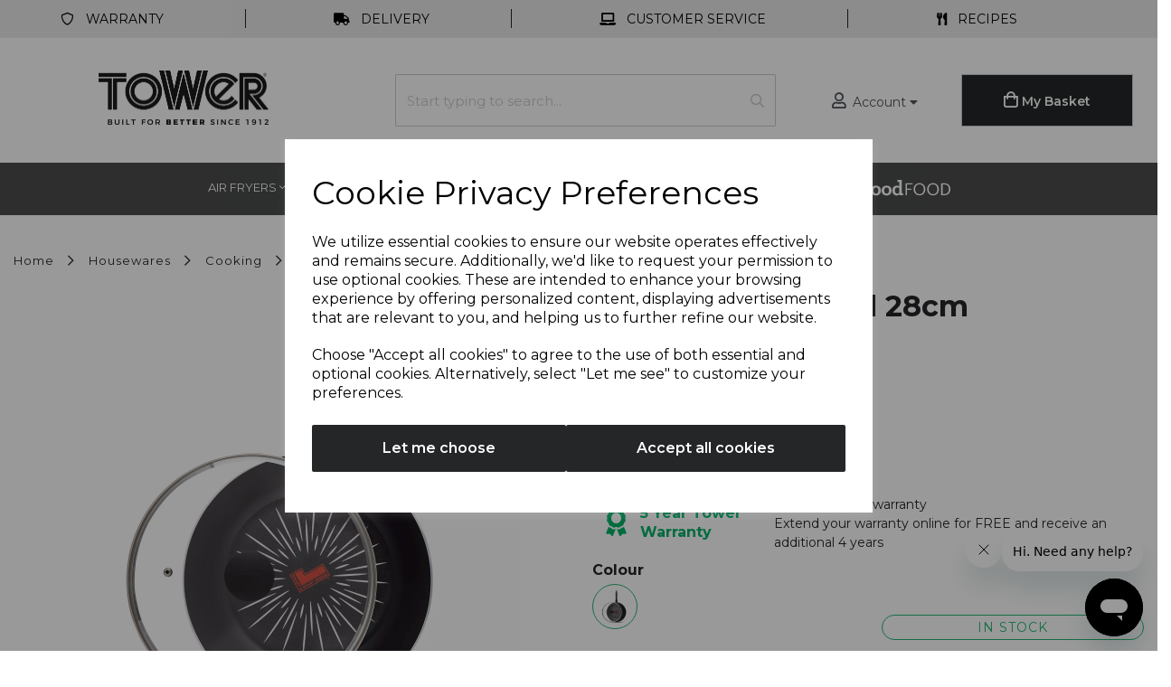

--- FILE ---
content_type: application/javascript
request_url: https://towerrkwholesalelimited-10371-static.symphonycommerce.io/plugins/postcode_lookup/postcode-lookup.js?v=26.03.2
body_size: 2321
content:
/**
 * Postcode Lookup handler
 * Create one instance per lookup on a page
 *
 * @param { object } config - Configuration object
 * @param { string } config.type - Lookup type, e.g., '2stage'
 * @param { string } config.lookupField - Selector for the lookup field
 * @param { string } config.findAddressesButton - Selector for the find addresses button
 * @param { string } config.addressSelectContainer - Selector for the address select container
 * @param { string } config.addressSelectField - Selector for the address select field
 * @param { string } config.fullAddressContainer - Selector for the full address container
 * @param { string } config.fullAddressToggle - Selector for the full address toggle
 */
function PostcodeLookup(config) {
    this.config = config;
    this.url = '/ajax?plugin=postcode_lookup&q=lookup';
    this.lookupField = $(this.config.lookupField);
    this.findAddressesButton = $(this.config.findAddressesButton);
    this.addressSelectContainer = $(this.config.addressSelectContainer);
    this.addressSelectField = $(this.config.addressSelectField);
    this.fullAddressContainer = $(this.config.fullAddressContainer);
    this.fullAddressToggle = $(this.config.fullAddressToggle);

    this.init = function () {
        this.bindEvents();
    }

    this.bindEvents = function () {
        this.findAddressesButton.on('click', this.beginSearch.bind(this));
        this.addressSelectField.on('change', this.addressSelected.bind(this));
        this.fullAddressToggle.on('click', function () {
            if (this.fullAddressContainer.is(":visible")) {
                this.fullAddressContainer.hide();
                this.fullAddressToggle.html('Enter Address manually <i class="fa fa-chevron-down"></i>');
            } else {
                this.fullAddressContainer.show();
                this.fullAddressToggle.html('Enter Address manually <i class="fa fa-chevron-up"></i>');
            }
        }.bind(this));
    }

    this.beginSearch = function (term = null) {
        this.addressLoading(true);

        if (term instanceof $.Event || term === null) {
            term = this.lookupField.val();
        }

        let promise = this.lookupAddressByPostcode(term);
        this.search(promise);
    }

    this.beginSearchString = function (term = null) {
        this.addressLoading(true);

        if (term instanceof $.Event || term === null) {
            term = this.lookupField.val();
        }

        let promise = this.lookupAddressByString(term);
        this.search(promise);
    }

    this.search = function (promise) {
        promise.then(function (response) {
            let options = "<option value=''>Select an address..</option>";
            let results = response.results;

            if (results && results.length === 1) {
                let singleResult = results[0];

                if (singleResult.Type !== 'Address') {
                    if (singleResult.Type === 'Postcode') {
                        return this.beginSearch(singleResult.Text);
                    }

                    return this.beginSearchString(singleResult.Id);
                }
            }

            for (let result of results) {
                let more = '';
                let type = '';

                if (result.Type !== 'Address') {
                    if (result.Type === 'Postcode') {
                        type = 'postcode';
                        more = result.Text;
                    } else {
                        type = 'string';
                        more = result.Id;
                    }
                }

                options += `<option value="${result.Id}" data-type="${type}" data-search="${more}">${this.formatResult(result)}</option>`;
            }

            this.addressSelectField.html(options);
            this.addressSelectContainer.show();
            this.addressLoading(false);
        }.bind(this));
    }

    this.addressSelected = function (e) {
        let selectedOption = e.currentTarget.options[e.currentTarget.selectedIndex];
        if (selectedOption.innerText.endsWith('More Addresses')) {
            let term = selectedOption.getAttribute('data-search');
            let type = selectedOption.getAttribute('data-type');

            if (type === 'postcode') {
                return this.beginSearch(term);
            }
            return this.beginSearchString(term);
        }

        this.addressLoading(true);

        let addressId = e.currentTarget.value;
        let promise = this.lookupAddressId(addressId);
        promise.then(function(response) {
            let address = response.results[0];

            if (address.Description === 'Unknown error') {
                return this.beginSearchString(addressId);
            }

            let fields = this.getAddressFields();

            this.populateAddress(address, fields);
            this.addressSelectField.html('');
            this.addressSelectContainer.hide();
            this.fullAddressContainer.show();
            this.fullAddressToggle.html('Enter Address manually <i class="fa fa-chevron-up"></i>');
            this.addressLoading(false);
        }.bind(this));
    }

    this.getAddressFields = function () {
        return {
            address_1: this.fullAddressContainer.find('[name="address_1"]'),
            address_2: this.fullAddressContainer.find('[name="address_2"]'),
            company: this.fullAddressContainer.find('[name="company"]'),
            city: this.fullAddressContainer.find('[name="city"]'),
            area: this.fullAddressContainer.find('[name="area"]'),
            postcode: this.fullAddressContainer.find('[name="postcode"]'),
            country: this.fullAddressContainer.find('[name="country"]')
        };
    }

    this.populateAddress = function (address, fields) {
        fields.company.val(address.Company);
        fields.address_1.val(address.Line1);
        fields.address_2.val(address.Line2);
        fields.city.val(address.City);
        fields.area.val(address.Province)
        fields.postcode.val(address.PostalCode);
        fields.country.val(address.CountryIso2);
        fields.country.trigger('change')
    }

    this.formatResult = function (result) {
        let postcode = '';
        if (result.Type === 'Postcode') {
            postcode = result.Text;
            return `${postcode}, ${result.Description}`;
        }

        let addressParts = result.Description.split(',');
        if (addressParts.length > 1) {
            postcode = addressParts[1].trim().replace(/\s/g, '');
            postcode = postcode.replace('-MoreAddresses', ' - More Addresses');
        }

        return `${result.Text}, ${postcode}`;
    }

    this.addressLoading = function (loading) {
        let content = '<i class="fa fa-refresh fa-spin"></i> Please wait...'

        if (!loading) {
            content = 'Find Address (UK Only)';
        }

        this.findAddressesButton.html(content);
    }

    this.lookupAddressId = function (addressId) {
        return $.ajax({
            url: this.url,
            type: 'post',
            data: {
                query: addressId,
                type: 'addressId'
            }
        });
    }

    this.lookupAddressByString = function (query) {
        return $.ajax({
            url: this.url,
            type: 'post',
            data: {
                query: query,
                type: 'string'
            }
        });
    }

    this.lookupAddressByPostcode = function (postcode) {
        return $.ajax({
            url: this.url,
            type: 'post',
            data: {
                query: postcode,
                type: 'postcode'
            }
        });
    };

    this.init();
}

--- FILE ---
content_type: application/javascript
request_url: https://towerrkwholesalelimited-10371-static.symphonycommerce.io/default-layouts/js/libraries/parallax.min.js?v=26.03.2
body_size: 494
content:
/*
Plugin: jQuery Parallax
Version 1.1.3
Author: Ian Lunn
Twitter: @IanLunn
Author URL: http://www.ianlunn.co.uk/
Plugin URL: http://www.ianlunn.co.uk/plugins/jquery-parallax/

Dual licensed under the MIT and GPL licenses:
http://www.opensource.org/licenses/mit-license.php
http://www.gnu.org/licenses/gpl.html
*/
!function(l){var c=l(window),f=c.height();c.resize(function(){f=c.height()}),l.fn.parallax=function(i,e,n){var r,u,h=l(this);function t(){var o=c.scrollTop();h.each(function(){var n=l(this),t=n.offset().top;t+r(n)<o||o+f<t||h.css("backgroundPosition",i+" "+Math.round((u-o)*e)+"px")})}h.each(function(){u=h.offset().top}),r=n?function(n){return n.outerHeight(!0)}:function(n){return n.height()},(arguments.length<1||null===i)&&(i="50%"),(arguments.length<2||null===e)&&(e=.1),(arguments.length<3||null===n)&&(n=!0),c.bind("scroll",t).resize(t),t()}}(jQuery);

